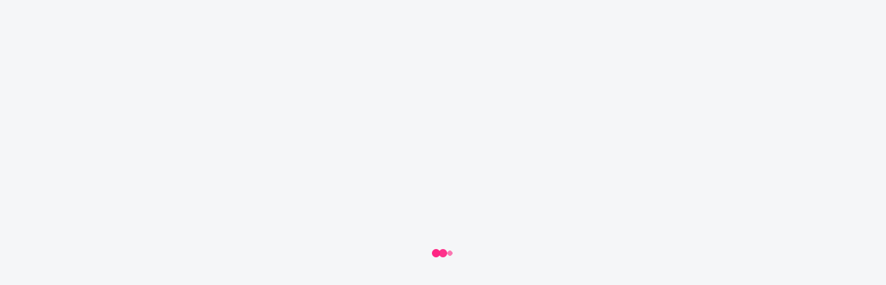

--- FILE ---
content_type: text/html
request_url: https://jobs.vuka.co.kr/guin_detail.php?num=3839&pg=&cou=23&clickChk=
body_size: 1558
content:
<!DOCTYPE html>
<html>
<head>
  <base href="/">

  <title>뷰카잡스 - 연결의 시작, 성장의 기회</title>

  <meta charset="UTF-8">
  <meta content="IE=Edge" http-equiv="X-UA-Compatible">

  <meta name="description" content="No.1 미용 구인구직 플랫폼! 매장 검색부터 우리매장에 꼭 맞는 인재정보 서칭까지, 원장님과 디자이너 모두가 이용하는 뷰카잡스를 만나보세요.">
  <meta name="keywords" content="미용사, 구인구직, 헤어디자이너, 미용구인구직, 구인구직 정보, 네일아트, 피부관리사, 이력서, 채용정보">
  
  <!-- Naver 서치 어드바이저-->
  <meta name="naver-site-verification" content="357474380a8dd4447245884b1b9b381ce47e68a8" />

  <!-- Cache 갱신 관련-->
  <meta http-equiv="Cache-Control" content="no-cache, no-store, must-revalidate">
  <meta http-equiv="Expires" content="0">
  <meta http-equiv="Pragma" content="no-cache">

  <!-- iOS meta tags & icons -->
  <meta name="apple-mobile-web-app-capable" content="yes">
  <meta name="apple-mobile-web-app-status-bar-style" content="black">
  <meta name="apple-mobile-web-app-title" content="vuka_jobs_web">
  <link rel="apple-touch-icon" href="icons/Icon-192.png">

  <!-- Favicon -->
  <link rel="icon" type="image/png" href="favicon.png"/>
  <link rel="manifest" href="manifest.json">

  <!-- Splash -->
  <link rel="stylesheet" href="css/splash.css">

  <meta name="viewport" content="width=device-width, initial-scale=1.0">
</head>
<body>
  <!-- Splash -->
  <div id="loader-container"></div>

  <script>
    fetch('html_widget/splash.html')
      .then(res => res.text())
      .then(html => {
        document.getElementById('loader-container').innerHTML = html;
      });
  </script>
  <!-- Splash -->
  
  <script id="jobPostingJson" type="application/ld+json"></script>
  
  <script src="flutter_bootstrap.js?v=1.0.2-001" async></script>
  <script src="drift_worker.dart.js?v=1.0.2-001"></script>
  <!-- TypeError: Cannot set properties of undefined (setting 'nativeCommunication') 대응 -->
  <script
  type="application/javascript"
  src="/assets/packages/flutter_inappwebview_web/assets/web/web_support.js"
  defer
></script>
<script>
  // load Branch
  (function(b,r,a,n,c,h,_,s,d,k){if(!b[n]||!b[n]._q){for(;s<_.length;)c(h,_[s++]);d=r.createElement(a);d.async=1;d.src="https://cdn.branch.io/branch-latest.min.js";k=r.getElementsByTagName(a)[0];k.parentNode.insertBefore(d,k);b[n]=h}})(window,document,"script","branch",function(b,r){b[r]=function(){b._q.push([r,arguments])}},{_q:[],_v:1},"addListener banner closeBanner closeJourney data deepview deepviewCta first init link logout removeListener setBranchViewData setIdentity track trackCommerceEvent logEvent disableTracking getBrowserFingerprintId crossPlatformIds lastAttributedTouchData setAPIResponseCallback qrCode setRequestMetaData setAPIUrl getAPIUrl setDMAParamsForEEA".split(" "), 0);
  // init Branch
  branch.init('key_live_eqkXoC1Yos0r60CP7OIZyifaEqfKuaLD');
</script>
</body>
</html>


--- FILE ---
content_type: text/html
request_url: https://jobs.vuka.co.kr/html_widget/splash.html
body_size: -6
content:
<div class="loading-center">
    <div class="dot-loader">
      <span class="dot"></span>
      <span class="dot"></span>
      <span class="dot"></span>
    </div>
  </div>

--- FILE ---
content_type: text/css
request_url: https://jobs.vuka.co.kr/css/splash.css
body_size: 1350
content:
body {
    margin: 0;
    padding: 0;
    background-color: #F5F6F8; /* 보조 컬러 배경 */
    font-family: sans-serif;
    height: 100vh;
  }
  
  .loading-center {
    display: flex;
    flex-direction: column;
    justify-content: center;
    align-items: center;
    height: 100vh; /* 화면 전체 높이 기준으로 수직 중앙 */
    text-align: center;
  }
  
  .dot-loader {
    display: flex;
    gap: 8px;
    margin-top: 12px;
  }
  
  .dot {
    width: 10px;
    height: 10px;
    background-color: #FF2282; /* 메인 컬러 */
    border-radius: 50%;
    animation: bounce 1.2s infinite ease-in-out;
  }
  
  .dot:nth-child(1) { animation-delay: 0s; }
  .dot:nth-child(2) { animation-delay: 0.2s; }
  .dot:nth-child(3) { animation-delay: 0.4s; }
  
  @keyframes bounce {
    0%, 80%, 100% {
      transform: scale(0.6);
      opacity: 0.5;
    }
    40% {
      transform: scale(1.2);
      opacity: 1;
    }
  }
  
  /* 모바일 환경 등 작은 화면 */
  @media screen and (max-width: 600px) {
    .dot {
      width: 13px;
      height: 13px;
      animation: bounce-mobile 1.2s infinite ease-in-out;
      animation-fill-mode: both;
    }
  
    .dot-loader {
      gap: 12px;
    }
  
    .loading-center {
      transform: scale(1.07); /* 전체 요소 확대 (
      선택 사항) */
    }
  }

  @keyframes bounce-mobile {
    0%, 80%, 100% {
      transform: scale(0.8);
      opacity: 0.6;
    }
    40% {
      transform: scale(1.4);
      opacity: 1;
    }
  }

--- FILE ---
content_type: text/javascript; charset=utf-8
request_url: https://app.link/_r?sdk=web2.86.5&branch_key=key_live_eqkXoC1Yos0r60CP7OIZyifaEqfKuaLD&callback=branch_callback__0
body_size: 73
content:
/**/ typeof branch_callback__0 === 'function' && branch_callback__0("1541810973403677260");

--- FILE ---
content_type: application/javascript
request_url: https://jobs.vuka.co.kr/flutter_bootstrap.js?v=1.0.2-001
body_size: 7886
content:
(()=>{var P=()=>navigator.vendor==="Google Inc."||navigator.agent==="Edg/",E=()=>typeof ImageDecoder>"u"?!1:P(),L=()=>typeof Intl.v8BreakIterator<"u"&&typeof Intl.Segmenter<"u",W=()=>{let n=[0,97,115,109,1,0,0,0,1,5,1,95,1,120,0];return WebAssembly.validate(new Uint8Array(n))},w={hasImageCodecs:E(),hasChromiumBreakIterators:L(),supportsWasmGC:W(),crossOriginIsolated:window.crossOriginIsolated};function l(...n){return new URL(C(...n),document.baseURI).toString()}function C(...n){return n.filter(t=>!!t).map((t,i)=>i===0?_(t):j(_(t))).filter(t=>t.length).join("/")}function j(n){let t=0;for(;t<n.length&&n.charAt(t)==="/";)t++;return n.substring(t)}function _(n){let t=n.length;for(;t>0&&n.charAt(t-1)==="/";)t--;return n.substring(0,t)}function T(n,t){return n.canvasKitBaseUrl?n.canvasKitBaseUrl:t.engineRevision&&!t.useLocalCanvasKit?C("https://www.gstatic.com/flutter-canvaskit",t.engineRevision):"canvaskit"}var v=class{constructor(){this._scriptLoaded=!1}setTrustedTypesPolicy(t){this._ttPolicy=t}async loadEntrypoint(t){let{entrypointUrl:i=l("main.dart.js"),onEntrypointLoaded:r,nonce:e}=t||{};return this._loadJSEntrypoint(i,r,e)}async load(t,i,r,e,a){a??=o=>{o.initializeEngine(r).then(c=>c.runApp())};let{entryPointBaseUrl:s}=r;if(t.compileTarget==="dart2wasm")return this._loadWasmEntrypoint(t,i,s,a);{let o=t.mainJsPath??"main.dart.js",c=l(s,o);return this._loadJSEntrypoint(c,a,e)}}didCreateEngineInitializer(t){typeof this._didCreateEngineInitializerResolve=="function"&&(this._didCreateEngineInitializerResolve(t),this._didCreateEngineInitializerResolve=null,delete _flutter.loader.didCreateEngineInitializer),typeof this._onEntrypointLoaded=="function"&&this._onEntrypointLoaded(t)}_loadJSEntrypoint(t,i,r){let e=typeof i=="function";if(!this._scriptLoaded){this._scriptLoaded=!0;let a=this._createScriptTag(t,r);if(e)console.debug("Injecting <script> tag. Using callback."),this._onEntrypointLoaded=i,document.head.append(a);else return new Promise((s,o)=>{console.debug("Injecting <script> tag. Using Promises. Use the callback approach instead!"),this._didCreateEngineInitializerResolve=s,a.addEventListener("error",o),document.head.append(a)})}}async _loadWasmEntrypoint(t,i,r,e){if(!this._scriptLoaded){this._scriptLoaded=!0,this._onEntrypointLoaded=e;let{mainWasmPath:a,jsSupportRuntimePath:s}=t,o=l(r,a),c=l(r,s);this._ttPolicy!=null&&(c=this._ttPolicy.createScriptURL(c));let d=(await import(c)).compileStreaming(fetch(o)),f;t.renderer==="skwasm"?f=(async()=>{let m=await i.skwasm;return window._flutter_skwasmInstance=m,{skwasm:m.wasmExports,skwasmWrapper:m,ffi:{memory:m.wasmMemory}}})():f=Promise.resolve({}),await(await(await d).instantiate(await f)).invokeMain()}}_createScriptTag(t,i){let r=document.createElement("script");r.type="application/javascript",i&&(r.nonce=i);let e=t;return this._ttPolicy!=null&&(e=this._ttPolicy.createScriptURL(t)),r.src=e,r}};async function I(n,t,i){if(t<0)return n;let r,e=new Promise((a,s)=>{r=setTimeout(()=>{s(new Error(`${i} took more than ${t}ms to resolve. Moving on.`,{cause:I}))},t)});return Promise.race([n,e]).finally(()=>{clearTimeout(r)})}var y=class{setTrustedTypesPolicy(t){this._ttPolicy=t}loadServiceWorker(t){if(!t)return console.debug("Null serviceWorker configuration. Skipping."),Promise.resolve();if(!("serviceWorker"in navigator)){let o="Service Worker API unavailable.";return window.isSecureContext||(o+=`
The current context is NOT secure.`,o+=`
Read more: https://developer.mozilla.org/en-US/docs/Web/Security/Secure_Contexts`),Promise.reject(new Error(o))}let{serviceWorkerVersion:i,serviceWorkerUrl:r=l(`flutter_service_worker.js?v=${i}`),timeoutMillis:e=4e3}=t,a=r;this._ttPolicy!=null&&(a=this._ttPolicy.createScriptURL(a));let s=navigator.serviceWorker.register(a).then(o=>this._getNewServiceWorker(o,i)).then(this._waitForServiceWorkerActivation);return I(s,e,"prepareServiceWorker")}async _getNewServiceWorker(t,i){if(!t.active&&(t.installing||t.waiting))return console.debug("Installing/Activating first service worker."),t.installing||t.waiting;if(t.active.scriptURL.endsWith(i))return console.debug("Loading from existing service worker."),t.active;{let r=await t.update();return console.debug("Updating service worker."),r.installing||r.waiting||r.active}}async _waitForServiceWorkerActivation(t){if(!t||t.state==="activated")if(t){console.debug("Service worker already active.");return}else throw new Error("Cannot activate a null service worker!");return new Promise((i,r)=>{t.addEventListener("statechange",()=>{t.state==="activated"&&(console.debug("Activated new service worker."),i())})})}};var g=class{constructor(t,i="flutter-js"){let r=t||[/\.js$/,/\.mjs$/];window.trustedTypes&&(this.policy=trustedTypes.createPolicy(i,{createScriptURL:function(e){if(e.startsWith("blob:"))return e;let a=new URL(e,window.location),s=a.pathname.split("/").pop();if(r.some(c=>c.test(s)))return a.toString();console.error("URL rejected by TrustedTypes policy",i,":",e,"(download prevented)")}}))}};var k=n=>{let t=WebAssembly.compileStreaming(fetch(n));return(i,r)=>((async()=>{let e=await t,a=await WebAssembly.instantiate(e,i);r(a,e)})(),{})};var b=(n,t,i,r)=>(window.flutterCanvasKitLoaded=(async()=>{if(window.flutterCanvasKit)return window.flutterCanvasKit;let e=i.hasChromiumBreakIterators&&i.hasImageCodecs;if(!e&&t.canvasKitVariant=="chromium")throw"Chromium CanvasKit variant specifically requested, but unsupported in this browser";let a=e&&t.canvasKitVariant!=="full",s=r;a&&(s=l(s,"chromium"));let o=l(s,"canvaskit.js");n.flutterTT.policy&&(o=n.flutterTT.policy.createScriptURL(o));let c=k(l(s,"canvaskit.wasm")),p=await import(o);return window.flutterCanvasKit=await p.default({instantiateWasm:c}),window.flutterCanvasKit})(),window.flutterCanvasKitLoaded);var U=async(n,t,i,r)=>{let e=i.crossOriginIsolated&&!t.forceSingleThreadedSkwasm?"skwasm":"skwasm_st",s=l(r,`${e}.js`);n.flutterTT.policy&&(s=n.flutterTT.policy.createScriptURL(s));let o=k(l(r,`${e}.wasm`));return await(await import(s)).default({instantiateWasm:o,mainScriptUrlOrBlob:new Blob([`import '${s}'`],{type:"application/javascript"})})};var S=class{async loadEntrypoint(t){let{serviceWorker:i,...r}=t||{},e=new g,a=new y;a.setTrustedTypesPolicy(e.policy),await a.loadServiceWorker(i).catch(o=>{console.warn("Exception while loading service worker:",o)});let s=new v;return s.setTrustedTypesPolicy(e.policy),this.didCreateEngineInitializer=s.didCreateEngineInitializer.bind(s),s.loadEntrypoint(r)}async load({serviceWorkerSettings:t,onEntrypointLoaded:i,nonce:r,config:e}={}){e??={};let a=_flutter.buildConfig;if(!a)throw"FlutterLoader.load requires _flutter.buildConfig to be set";let s=u=>{switch(u){case"skwasm":return w.hasChromiumBreakIterators&&w.hasImageCodecs&&w.supportsWasmGC;default:return!0}},o=(u,m)=>{switch(u.renderer){case"auto":return m=="canvaskit"||m=="html";default:return u.renderer==m}},c=u=>u.compileTarget==="dart2wasm"&&!w.supportsWasmGC||e.renderer&&!o(u,e.renderer)?!1:s(u.renderer),p=a.builds.find(c);if(!p)throw"FlutterLoader could not find a build compatible with configuration and environment.";let d={};d.flutterTT=new g,t&&(d.serviceWorkerLoader=new y,d.serviceWorkerLoader.setTrustedTypesPolicy(d.flutterTT.policy),await d.serviceWorkerLoader.loadServiceWorker(t).catch(u=>{console.warn("Exception while loading service worker:",u)}));let f=T(e,a);p.renderer==="canvaskit"?d.canvasKit=b(d,e,w,f):p.renderer==="skwasm"&&(d.skwasm=U(d,e,w,f));let h=new v;return h.setTrustedTypesPolicy(d.flutterTT.policy),this.didCreateEngineInitializer=h.didCreateEngineInitializer.bind(h),h.load(p,d,e,r,i)}};window._flutter||(window._flutter={});window._flutter.loader||(window._flutter.loader=new S);})();
//# sourceMappingURL=flutter.js.map

if (!window._flutter) {
  window._flutter = {};
}
_flutter.buildConfig = {"engineRevision":"18b71d647a292a980abb405ac7d16fe1f0b20434","builds":[{"compileTarget":"dart2js","renderer":"canvaskit","mainJsPath":"main.dart.js"}]};


_flutter.loader.load({
  serviceWorkerSettings: {
    serviceWorkerVersion: "3303975004"
  }
});
